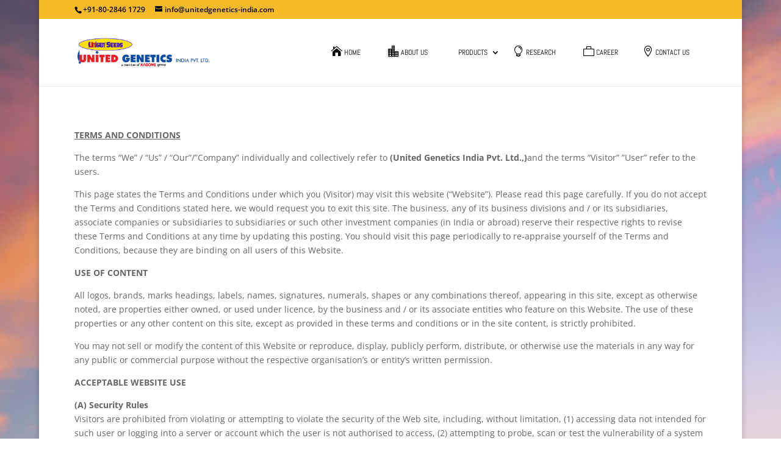

--- FILE ---
content_type: text/css
request_url: http://www.unitedgeneticsindia.com/wp-content/themes/divi-child/style.css?ver=4.27.4
body_size: 1536
content:
/*
 Theme Name:     Divi Child
 Theme URI:      https://www.elegantthemes.com/gallery/divi/
 Description:    Divi Child Theme
 Author:         Elegant Themes
 Author URI:     https://www.elegantthemes.com
 Template:       Divi
 Version:        1.0.0
*/
 
 
/* =Theme customization starts here
------------------------------------------------------- */

@import url("../Divi/style.css");

/*-----------------Menu Icons---------------- */
 
.menu-home:before {
    font-family: 'ETmodules';
    content: "\e074";
    margin-right: 3px;
    margin-top: -2px;
    color: #000000;
    font-size: 18px;
    float: left;
}
 
.menu-home {
    width: 90px;
}
#top-header{
	background: #000000;
}
 
.menu-research:before {
    font-family: 'ETmodules';
    content: "\e007";
    margin-right: 3px;
    margin-top: -2px;
    color: #000000;
    font-size: 18px;
    float: left;
}
 
.menu-research {
    width: 112px;
}
 
.menu-about:before {
    font-family: 'ETmodules';
    content: "\e0fd";    
    margin-right: 3px;
    margin-top: -2px;
    color: #000000;
    font-size: 18px;
    float: left;
}
 
.menu-about {
    width: 112px;
}
 
.menu-career:before {
    font-family: 'ETmodules';
    content: "\e0fe";
    margin-right: 3px;
    margin-top: -2px;
    color: #000000;
    font-size: 18px;
    float: left;
}
 
.menu-career {
    width: 94px;
}
 
.menu-contact:before {
    font-family: 'ETmodules';
    content: "\e01d";
    margin-right: 3px;
    margin-top: -2px;
    color:#000000;
    font-size: 18px;
    float: left;
}
 
.menu-contact {
    width: 105px;
}
.menu-product:before {
    font-family: 'ETmodules';
    content: "\e088";    
    margin-right: 3px;
    margin-top: -2px;
    color: #000000;
    font-size: 18px;
    float: left;
}
 
.menu-product {
    width: 141px;
}
 
 
@media only screen and (max-width: 980px) {
     
    .menu-home:before {
        margin-top: 8px;
    }
     
    .menu-research:before {
        margin-top: 8px;
    }
 
    .menu-about:before {
        margin-top: 8px;
    }
     
    .menu-career:before {
        margin-top: 8px;
    }
     
    .menu-contact:before {
        margin-top: 8px;
    }
	
	.menu-product:before {
        margin-top: 8px;
    }
     
}

#top-menu li {
    display: inline-block;
    padding-right: 19px;
    font-size: 14px;
}

/*-----------Menu text customization---------------*/
#et-top-navigation {

    font-weight: 200;

}

/* === Show social icons on mobiles === */
/* src: https://divibooster.com/show-divi-header-social-icons-on-mobiles-divi-2-4/ */
@media only screen and (max-width: 767px) {
    div#et-secondary-menu { 
		display: block !important; 
		margin-top: 0px !important;
		padding-top: .75em;
	} 
	#et-secondary-menu>div.et_duplicate_social_icons>ul>li a {
		display: block;
		padding-bottom: .75em;
	}
}

@media only screen and (min-width: 768px) and (max-width: 980px) {
	div#et-secondary-menu { 
		display: block !important; 
		padding-top: .75em; 
    } 
}
/* === END: Show social icons on mobiles === */

/*-----------Slider responsive---------*/
@media screen and (max-width:900px)
{
.et_pb_fullwidth_slider_0 .et_pb_slide {
/*background-size: contain!important;*/
height: 450px !important;
}
 
}
 
@media screen and (max-width:479px)
{
.et_pb_fullwidth_slider_0 .et_pb_slide {
/*background-size: contain!important;*/
height: 350px !important;
}
 
}

/*---------Hide secondary-nav-------------*/
	.top-addr{
		display:none;
	}
	.top-mail{
		display:none;
	}
	.top-phone{
		display:none;
	}



/*
-----------------Menu text customization---------------- 
#top-menu .current-menu-item a::before,
#top-menu .current_page_item a::before {
content: "";
position: absolute;
z-index: 2;
left: 0;
right: 0;
}
#top-menu li a:before {
content: "";
position: absolute;
z-index: -2;
left: 0;
right: 100%;
bottom: 50%;
background: #15bf86;
height: 3px;
-webkit-transition-property: right;
transition-property: right;
-webkit-transition-duration: 0.3s;
transition-duration: 0.3s;
-webkit-transition-timing-function: ease-out;
transition-timing-function: ease-out;
}
#top-menu li a:hover {
opacity: 1 !important;
}
#top-menu li a:hover:before {
right: 0;
}
#top-menu li li a:before {
bottom: 10%;
}
*/

/*-----------------Top bar customization---------------- */

#page-container #top-header { 
background-color: #F7BA29 !important;
 }

#et-info-phone {
	color:black!important;
}
#et-info-email{
	color:black!important;
}


/*
.top-phone {
	width: 124px!important;
}

.top-phone a{
	color: black!important;
}

.top-phone:before {
font-family: 'ETmodules';
content: "\e090";
color: black!important;
font-size: 16px;
float: left;
}

.top-mail {
	width: 200px!important;
}

.top-mail a{
	color: black!important;
}*/
/*
.top-mail:before {
font-family: 'ETmodules';
content: "\e076";
color: black!important;
font-size: 16px;
float: left;
}

.top-addr {
	width: 200px!important;
}

.top-addr a{
	color: black!important;
}

.top-addr:before {
font-family: 'ETmodules';
content: "\e0de";
color: black!important;
font-size: 16px;
float: left;
}

#et-secondary-nav>li:last-child {
    margin-right: 500px;
}
#et-secondary-menu {
    float: left;
}*/
/*---------About page edits----*/

h1, h2, h3, h4, h5, h6 {
    font-family: 'Cuprum',Helvetica,Arial,Lucida,sans-serif;
}

.wp-image-3911 {
	margin-bottom: 4%;
	margin-top: 25px;
}
